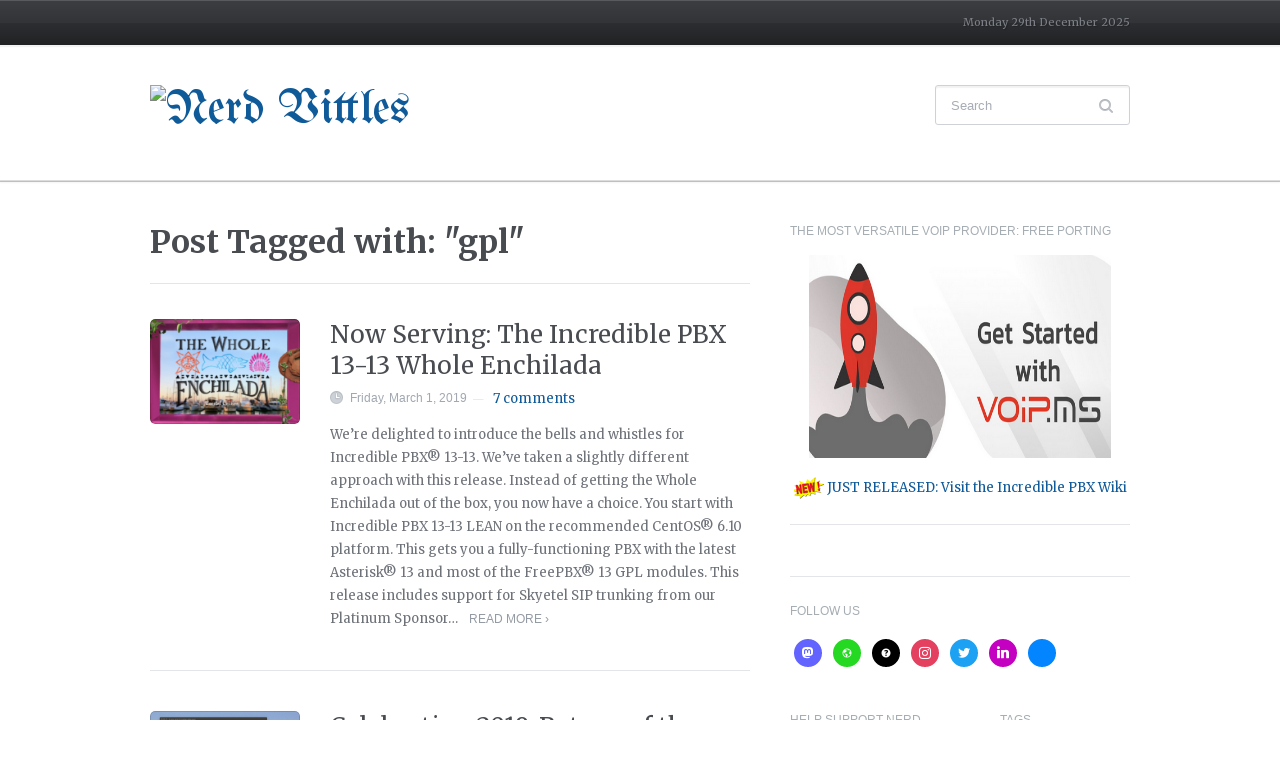

--- FILE ---
content_type: text/html; charset=UTF-8
request_url: https://nerdvittles.com/tag/gpl/page/3/
body_size: 19623
content:
<!DOCTYPE html>
<html xmlns="http://www.w3.org/1999/xhtml" lang="en-US">
<head>
<meta http-equiv="Content-Type" content="text/html; charset=UTF-8"/>
<meta http-equiv="X-UA-Compatible" content="IE=edge,chrome=1">
<meta name="viewport" content="width=device-width, initial-scale=1.0">
<link rel="pingback" href="https://nerdvittles.com/xmlrpc.php"/>
<title>gpl &#8211; Page 3 &#8211; Nerd Vittles</title>
<meta name='robots' content='max-image-preview:large'/>
<link rel="alternate" type="application/rss+xml" title="Nerd Vittles &raquo; Feed" href="https://nerdvittles.com/feed/"/>
<link rel="alternate" type="application/rss+xml" title="Nerd Vittles &raquo; Comments Feed" href="https://nerdvittles.com/comments/feed/"/>
<link rel="alternate" type="application/rss+xml" title="Nerd Vittles &raquo; gpl Tag Feed" href="https://nerdvittles.com/tag/gpl/feed/"/>
<script data-wpfc-render="false">(function(){let events=["mousemove", "wheel", "scroll", "touchstart", "touchmove"];let fired=false;events.forEach(function(event){window.addEventListener(event, function(){if(fired===false){fired=true;setTimeout(function(){ (function(d,s){var f=d.getElementsByTagName(s)[0];j=d.createElement(s);j.setAttribute('src', '//www.googletagmanager.com/gtag/js?id=G-509G2RJ0DR');j.setAttribute('data-cfasync', 'false');j.setAttribute('data-wpfc-render', 'false');j.setAttribute('type', 'text/javascript');f.parentNode.insertBefore(j,f);})(document,'script'); }, 100);}},{once: true});});})();</script>
<script data-cfasync="false" data-wpfc-render="false">var mi_version='9.11.0';
var mi_track_user=true;
var mi_no_track_reason='';
var MonsterInsightsDefaultLocations={"page_location":"https:\/\/nerdvittles.com\/tag\/gpl\/page\/3\/"};
if(typeof MonsterInsightsPrivacyGuardFilter==='function'){
var MonsterInsightsLocations=(typeof MonsterInsightsExcludeQuery==='object') ? MonsterInsightsPrivacyGuardFilter(MonsterInsightsExcludeQuery):MonsterInsightsPrivacyGuardFilter(MonsterInsightsDefaultLocations);
}else{
var MonsterInsightsLocations=(typeof MonsterInsightsExcludeQuery==='object') ? MonsterInsightsExcludeQuery:MonsterInsightsDefaultLocations;
}
var disableStrs=[
'ga-disable-G-509G2RJ0DR',
];
function __gtagTrackerIsOptedOut(){
for (var index=0; index < disableStrs.length; index++){
if(document.cookie.indexOf(disableStrs[index] + '=true') > -1){
return true;
}}
return false;
}
if(__gtagTrackerIsOptedOut()){
for (var index=0; index < disableStrs.length; index++){
window[disableStrs[index]]=true;
}}
function __gtagTrackerOptout(){
for (var index=0; index < disableStrs.length; index++){
document.cookie=disableStrs[index] + '=true; expires=Thu, 31 Dec 2099 23:59:59 UTC; path=/';
window[disableStrs[index]]=true;
}}
if('undefined'===typeof gaOptout){
function gaOptout(){
__gtagTrackerOptout();
}}
window.dataLayer=window.dataLayer||[];
window.MonsterInsightsDualTracker={
helpers: {},
trackers: {},
};
if(mi_track_user){
function __gtagDataLayer(){
dataLayer.push(arguments);
}
function __gtagTracker(type, name, parameters){
if(!parameters){
parameters={};}
if(parameters.send_to){
__gtagDataLayer.apply(null, arguments);
return;
}
if(type==='event'){
parameters.send_to=monsterinsights_frontend.v4_id;
var hookName=name;
if(typeof parameters['event_category']!=='undefined'){
hookName=parameters['event_category'] + ':' + name;
}
if(typeof MonsterInsightsDualTracker.trackers[hookName]!=='undefined'){
MonsterInsightsDualTracker.trackers[hookName](parameters);
}else{
__gtagDataLayer('event', name, parameters);
}}else{
__gtagDataLayer.apply(null, arguments);
}}
__gtagTracker('js', new Date());
__gtagTracker('set', {
'developer_id.dZGIzZG': true,
});
if(MonsterInsightsLocations.page_location){
__gtagTracker('set', MonsterInsightsLocations);
}
__gtagTracker('config', 'G-509G2RJ0DR', {"forceSSL":"true"});
window.gtag=__gtagTracker;										(function (){
var noopfn=function (){
return null;
};
var newtracker=function (){
return new Tracker();
};
var Tracker=function (){
return null;
};
var p=Tracker.prototype;
p.get=noopfn;
p.set=noopfn;
p.send=function (){
var args=Array.prototype.slice.call(arguments);
args.unshift('send');
__gaTracker.apply(null, args);
};
var __gaTracker=function (){
var len=arguments.length;
if(len===0){
return;
}
var f=arguments[len - 1];
if(typeof f!=='object'||f===null||typeof f.hitCallback!=='function'){
if('send'===arguments[0]){
var hitConverted, hitObject=false, action;
if('event'===arguments[1]){
if('undefined'!==typeof arguments[3]){
hitObject={
'eventAction': arguments[3],
'eventCategory': arguments[2],
'eventLabel': arguments[4],
'value': arguments[5] ? arguments[5]:1,
}}
}
if('pageview'===arguments[1]){
if('undefined'!==typeof arguments[2]){
hitObject={
'eventAction': 'page_view',
'page_path': arguments[2],
}}
}
if(typeof arguments[2]==='object'){
hitObject=arguments[2];
}
if(typeof arguments[5]==='object'){
Object.assign(hitObject, arguments[5]);
}
if('undefined'!==typeof arguments[1].hitType){
hitObject=arguments[1];
if('pageview'===hitObject.hitType){
hitObject.eventAction='page_view';
}}
if(hitObject){
action='timing'===arguments[1].hitType ? 'timing_complete':hitObject.eventAction;
hitConverted=mapArgs(hitObject);
__gtagTracker('event', action, hitConverted);
}}
return;
}
function mapArgs(args){
var arg, hit={};
var gaMap={
'eventCategory': 'event_category',
'eventAction': 'event_action',
'eventLabel': 'event_label',
'eventValue': 'event_value',
'nonInteraction': 'non_interaction',
'timingCategory': 'event_category',
'timingVar': 'name',
'timingValue': 'value',
'timingLabel': 'event_label',
'page': 'page_path',
'location': 'page_location',
'title': 'page_title',
'referrer':'page_referrer',
};
for (arg in args){
if(!(!args.hasOwnProperty(arg)||!gaMap.hasOwnProperty(arg))){
hit[gaMap[arg]]=args[arg];
}else{
hit[arg]=args[arg];
}}
return hit;
}
try {
f.hitCallback();
} catch (ex){
}};
__gaTracker.create=newtracker;
__gaTracker.getByName=newtracker;
__gaTracker.getAll=function (){
return [];
};
__gaTracker.remove=noopfn;
__gaTracker.loaded=true;
window['__gaTracker']=__gaTracker;
})();
}else{
console.log("");
(function (){
function __gtagTracker(){
return null;
}
window['__gtagTracker']=__gtagTracker;
window['gtag']=__gtagTracker;
})();
}</script>
<style id='wp-img-auto-sizes-contain-inline-css'>img:is([sizes=auto i],[sizes^="auto," i]){contain-intrinsic-size:3000px 1500px}</style>
<style id='wp-block-library-inline-css'>:root{--wp-block-synced-color:#7a00df;--wp-block-synced-color--rgb:122,0,223;--wp-bound-block-color:var(--wp-block-synced-color);--wp-editor-canvas-background:#ddd;--wp-admin-theme-color:#007cba;--wp-admin-theme-color--rgb:0,124,186;--wp-admin-theme-color-darker-10:#006ba1;--wp-admin-theme-color-darker-10--rgb:0,107,160.5;--wp-admin-theme-color-darker-20:#005a87;--wp-admin-theme-color-darker-20--rgb:0,90,135;--wp-admin-border-width-focus:2px}@media (min-resolution:192dpi){:root{--wp-admin-border-width-focus:1.5px}}.wp-element-button{cursor:pointer}:root .has-very-light-gray-background-color{background-color:#eee}:root .has-very-dark-gray-background-color{background-color:#313131}:root .has-very-light-gray-color{color:#eee}:root .has-very-dark-gray-color{color:#313131}:root .has-vivid-green-cyan-to-vivid-cyan-blue-gradient-background{background:linear-gradient(135deg,#00d084,#0693e3)}:root .has-purple-crush-gradient-background{background:linear-gradient(135deg,#34e2e4,#4721fb 50%,#ab1dfe)}:root .has-hazy-dawn-gradient-background{background:linear-gradient(135deg,#faaca8,#dad0ec)}:root .has-subdued-olive-gradient-background{background:linear-gradient(135deg,#fafae1,#67a671)}:root .has-atomic-cream-gradient-background{background:linear-gradient(135deg,#fdd79a,#004a59)}:root .has-nightshade-gradient-background{background:linear-gradient(135deg,#330968,#31cdcf)}:root .has-midnight-gradient-background{background:linear-gradient(135deg,#020381,#2874fc)}:root{--wp--preset--font-size--normal:16px;--wp--preset--font-size--huge:42px}.has-regular-font-size{font-size:1em}.has-larger-font-size{font-size:2.625em}.has-normal-font-size{font-size:var(--wp--preset--font-size--normal)}.has-huge-font-size{font-size:var(--wp--preset--font-size--huge)}.has-text-align-center{text-align:center}.has-text-align-left{text-align:left}.has-text-align-right{text-align:right}.has-fit-text{white-space:nowrap!important}#end-resizable-editor-section{display:none}.aligncenter{clear:both}.items-justified-left{justify-content:flex-start}.items-justified-center{justify-content:center}.items-justified-right{justify-content:flex-end}.items-justified-space-between{justify-content:space-between}.screen-reader-text{border:0;clip-path:inset(50%);height:1px;margin:-1px;overflow:hidden;padding:0;position:absolute;width:1px;word-wrap:normal!important}.screen-reader-text:focus{background-color:#ddd;clip-path:none;color:#444;display:block;font-size:1em;height:auto;left:5px;line-height:normal;padding:15px 23px 14px;text-decoration:none;top:5px;width:auto;z-index:100000}html :where(.has-border-color){border-style:solid}html :where([style*=border-top-color]){border-top-style:solid}html :where([style*=border-right-color]){border-right-style:solid}html :where([style*=border-bottom-color]){border-bottom-style:solid}html :where([style*=border-left-color]){border-left-style:solid}html :where([style*=border-width]){border-style:solid}html :where([style*=border-top-width]){border-top-style:solid}html :where([style*=border-right-width]){border-right-style:solid}html :where([style*=border-bottom-width]){border-bottom-style:solid}html :where([style*=border-left-width]){border-left-style:solid}html :where(img[class*=wp-image-]){height:auto;max-width:100%}:where(figure){margin:0 0 1em}html :where(.is-position-sticky){--wp-admin--admin-bar--position-offset:var(--wp-admin--admin-bar--height,0px)}@media screen and (max-width:600px){html :where(.is-position-sticky){--wp-admin--admin-bar--position-offset:0px}}</style><style id='global-styles-inline-css'>:root{--wp--preset--aspect-ratio--square:1;--wp--preset--aspect-ratio--4-3:4/3;--wp--preset--aspect-ratio--3-4:3/4;--wp--preset--aspect-ratio--3-2:3/2;--wp--preset--aspect-ratio--2-3:2/3;--wp--preset--aspect-ratio--16-9:16/9;--wp--preset--aspect-ratio--9-16:9/16;--wp--preset--color--black:#000000;--wp--preset--color--cyan-bluish-gray:#abb8c3;--wp--preset--color--white:#ffffff;--wp--preset--color--pale-pink:#f78da7;--wp--preset--color--vivid-red:#cf2e2e;--wp--preset--color--luminous-vivid-orange:#ff6900;--wp--preset--color--luminous-vivid-amber:#fcb900;--wp--preset--color--light-green-cyan:#7bdcb5;--wp--preset--color--vivid-green-cyan:#00d084;--wp--preset--color--pale-cyan-blue:#8ed1fc;--wp--preset--color--vivid-cyan-blue:#0693e3;--wp--preset--color--vivid-purple:#9b51e0;--wp--preset--gradient--vivid-cyan-blue-to-vivid-purple:linear-gradient(135deg,rgb(6,147,227) 0%,rgb(155,81,224) 100%);--wp--preset--gradient--light-green-cyan-to-vivid-green-cyan:linear-gradient(135deg,rgb(122,220,180) 0%,rgb(0,208,130) 100%);--wp--preset--gradient--luminous-vivid-amber-to-luminous-vivid-orange:linear-gradient(135deg,rgb(252,185,0) 0%,rgb(255,105,0) 100%);--wp--preset--gradient--luminous-vivid-orange-to-vivid-red:linear-gradient(135deg,rgb(255,105,0) 0%,rgb(207,46,46) 100%);--wp--preset--gradient--very-light-gray-to-cyan-bluish-gray:linear-gradient(135deg,rgb(238,238,238) 0%,rgb(169,184,195) 100%);--wp--preset--gradient--cool-to-warm-spectrum:linear-gradient(135deg,rgb(74,234,220) 0%,rgb(151,120,209) 20%,rgb(207,42,186) 40%,rgb(238,44,130) 60%,rgb(251,105,98) 80%,rgb(254,248,76) 100%);--wp--preset--gradient--blush-light-purple:linear-gradient(135deg,rgb(255,206,236) 0%,rgb(152,150,240) 100%);--wp--preset--gradient--blush-bordeaux:linear-gradient(135deg,rgb(254,205,165) 0%,rgb(254,45,45) 50%,rgb(107,0,62) 100%);--wp--preset--gradient--luminous-dusk:linear-gradient(135deg,rgb(255,203,112) 0%,rgb(199,81,192) 50%,rgb(65,88,208) 100%);--wp--preset--gradient--pale-ocean:linear-gradient(135deg,rgb(255,245,203) 0%,rgb(182,227,212) 50%,rgb(51,167,181) 100%);--wp--preset--gradient--electric-grass:linear-gradient(135deg,rgb(202,248,128) 0%,rgb(113,206,126) 100%);--wp--preset--gradient--midnight:linear-gradient(135deg,rgb(2,3,129) 0%,rgb(40,116,252) 100%);--wp--preset--font-size--small:13px;--wp--preset--font-size--medium:20px;--wp--preset--font-size--large:36px;--wp--preset--font-size--x-large:42px;--wp--preset--spacing--20:0.44rem;--wp--preset--spacing--30:0.67rem;--wp--preset--spacing--40:1rem;--wp--preset--spacing--50:1.5rem;--wp--preset--spacing--60:2.25rem;--wp--preset--spacing--70:3.38rem;--wp--preset--spacing--80:5.06rem;--wp--preset--shadow--natural:6px 6px 9px rgba(0, 0, 0, 0.2);--wp--preset--shadow--deep:12px 12px 50px rgba(0, 0, 0, 0.4);--wp--preset--shadow--sharp:6px 6px 0px rgba(0, 0, 0, 0.2);--wp--preset--shadow--outlined:6px 6px 0px -3px rgb(255, 255, 255), 6px 6px rgb(0, 0, 0);--wp--preset--shadow--crisp:6px 6px 0px rgb(0, 0, 0);}:where(.is-layout-flex){gap:0.5em;}:where(.is-layout-grid){gap:0.5em;}body .is-layout-flex{display:flex;}.is-layout-flex{flex-wrap:wrap;align-items:center;}.is-layout-flex > :is(*, div){margin:0;}body .is-layout-grid{display:grid;}.is-layout-grid > :is(*, div){margin:0;}:where(.wp-block-columns.is-layout-flex){gap:2em;}:where(.wp-block-columns.is-layout-grid){gap:2em;}:where(.wp-block-post-template.is-layout-flex){gap:1.25em;}:where(.wp-block-post-template.is-layout-grid){gap:1.25em;}.has-black-color{color:var(--wp--preset--color--black) !important;}.has-cyan-bluish-gray-color{color:var(--wp--preset--color--cyan-bluish-gray) !important;}.has-white-color{color:var(--wp--preset--color--white) !important;}.has-pale-pink-color{color:var(--wp--preset--color--pale-pink) !important;}.has-vivid-red-color{color:var(--wp--preset--color--vivid-red) !important;}.has-luminous-vivid-orange-color{color:var(--wp--preset--color--luminous-vivid-orange) !important;}.has-luminous-vivid-amber-color{color:var(--wp--preset--color--luminous-vivid-amber) !important;}.has-light-green-cyan-color{color:var(--wp--preset--color--light-green-cyan) !important;}.has-vivid-green-cyan-color{color:var(--wp--preset--color--vivid-green-cyan) !important;}.has-pale-cyan-blue-color{color:var(--wp--preset--color--pale-cyan-blue) !important;}.has-vivid-cyan-blue-color{color:var(--wp--preset--color--vivid-cyan-blue) !important;}.has-vivid-purple-color{color:var(--wp--preset--color--vivid-purple) !important;}.has-black-background-color{background-color:var(--wp--preset--color--black) !important;}.has-cyan-bluish-gray-background-color{background-color:var(--wp--preset--color--cyan-bluish-gray) !important;}.has-white-background-color{background-color:var(--wp--preset--color--white) !important;}.has-pale-pink-background-color{background-color:var(--wp--preset--color--pale-pink) !important;}.has-vivid-red-background-color{background-color:var(--wp--preset--color--vivid-red) !important;}.has-luminous-vivid-orange-background-color{background-color:var(--wp--preset--color--luminous-vivid-orange) !important;}.has-luminous-vivid-amber-background-color{background-color:var(--wp--preset--color--luminous-vivid-amber) !important;}.has-light-green-cyan-background-color{background-color:var(--wp--preset--color--light-green-cyan) !important;}.has-vivid-green-cyan-background-color{background-color:var(--wp--preset--color--vivid-green-cyan) !important;}.has-pale-cyan-blue-background-color{background-color:var(--wp--preset--color--pale-cyan-blue) !important;}.has-vivid-cyan-blue-background-color{background-color:var(--wp--preset--color--vivid-cyan-blue) !important;}.has-vivid-purple-background-color{background-color:var(--wp--preset--color--vivid-purple) !important;}.has-black-border-color{border-color:var(--wp--preset--color--black) !important;}.has-cyan-bluish-gray-border-color{border-color:var(--wp--preset--color--cyan-bluish-gray) !important;}.has-white-border-color{border-color:var(--wp--preset--color--white) !important;}.has-pale-pink-border-color{border-color:var(--wp--preset--color--pale-pink) !important;}.has-vivid-red-border-color{border-color:var(--wp--preset--color--vivid-red) !important;}.has-luminous-vivid-orange-border-color{border-color:var(--wp--preset--color--luminous-vivid-orange) !important;}.has-luminous-vivid-amber-border-color{border-color:var(--wp--preset--color--luminous-vivid-amber) !important;}.has-light-green-cyan-border-color{border-color:var(--wp--preset--color--light-green-cyan) !important;}.has-vivid-green-cyan-border-color{border-color:var(--wp--preset--color--vivid-green-cyan) !important;}.has-pale-cyan-blue-border-color{border-color:var(--wp--preset--color--pale-cyan-blue) !important;}.has-vivid-cyan-blue-border-color{border-color:var(--wp--preset--color--vivid-cyan-blue) !important;}.has-vivid-purple-border-color{border-color:var(--wp--preset--color--vivid-purple) !important;}.has-vivid-cyan-blue-to-vivid-purple-gradient-background{background:var(--wp--preset--gradient--vivid-cyan-blue-to-vivid-purple) !important;}.has-light-green-cyan-to-vivid-green-cyan-gradient-background{background:var(--wp--preset--gradient--light-green-cyan-to-vivid-green-cyan) !important;}.has-luminous-vivid-amber-to-luminous-vivid-orange-gradient-background{background:var(--wp--preset--gradient--luminous-vivid-amber-to-luminous-vivid-orange) !important;}.has-luminous-vivid-orange-to-vivid-red-gradient-background{background:var(--wp--preset--gradient--luminous-vivid-orange-to-vivid-red) !important;}.has-very-light-gray-to-cyan-bluish-gray-gradient-background{background:var(--wp--preset--gradient--very-light-gray-to-cyan-bluish-gray) !important;}.has-cool-to-warm-spectrum-gradient-background{background:var(--wp--preset--gradient--cool-to-warm-spectrum) !important;}.has-blush-light-purple-gradient-background{background:var(--wp--preset--gradient--blush-light-purple) !important;}.has-blush-bordeaux-gradient-background{background:var(--wp--preset--gradient--blush-bordeaux) !important;}.has-luminous-dusk-gradient-background{background:var(--wp--preset--gradient--luminous-dusk) !important;}.has-pale-ocean-gradient-background{background:var(--wp--preset--gradient--pale-ocean) !important;}.has-electric-grass-gradient-background{background:var(--wp--preset--gradient--electric-grass) !important;}.has-midnight-gradient-background{background:var(--wp--preset--gradient--midnight) !important;}.has-small-font-size{font-size:var(--wp--preset--font-size--small) !important;}.has-medium-font-size{font-size:var(--wp--preset--font-size--medium) !important;}.has-large-font-size{font-size:var(--wp--preset--font-size--large) !important;}.has-x-large-font-size{font-size:var(--wp--preset--font-size--x-large) !important;}</style>
<style id='classic-theme-styles-inline-css'>.wp-block-button__link{color:#fff;background-color:#32373c;border-radius:9999px;box-shadow:none;text-decoration:none;padding:calc(.667em + 2px) calc(1.333em + 2px);font-size:1.125em}.wp-block-file__button{background:#32373c;color:#fff;text-decoration:none}</style>
<link rel="stylesheet" type="text/css" href="//nerdvittles.com/wp-content/cache/wpfc-minified/8vxct1pm/du472.css" media="all"/>
<link rel='preload' as='font' id='wpzoom-social-icons-font-academicons-woff2-css' href='https://nerdvittles.com/wp-content/plugins/social-icons-widget-by-wpzoom/assets/font/academicons.woff2?v=1.9.2' type='font/woff2' crossorigin />
<link rel='preload' as='font' id='wpzoom-social-icons-font-fontawesome-3-woff2-css' href='https://nerdvittles.com/wp-content/plugins/social-icons-widget-by-wpzoom/assets/font/fontawesome-webfont.woff2?v=4.7.0' type='font/woff2' crossorigin />
<link rel='preload' as='font' id='wpzoom-social-icons-font-genericons-woff-css' href='https://nerdvittles.com/wp-content/plugins/social-icons-widget-by-wpzoom/assets/font/Genericons.woff' type='font/woff' crossorigin />
<link rel='preload' as='font' id='wpzoom-social-icons-font-socicon-woff2-css' href='https://nerdvittles.com/wp-content/plugins/social-icons-widget-by-wpzoom/assets/font/socicon.woff2?v=4.5.3' type='font/woff2' crossorigin />
<script data-cfasync="false" data-wpfc-render="false" id='monsterinsights-frontend-script-js-extra'>var monsterinsights_frontend={"js_events_tracking":"true","download_extensions":"doc,pdf,ppt,zip,xls,docx,pptx,xlsx","inbound_paths":"[]","home_url":"https:\/\/nerdvittles.com","hash_tracking":"false","v4_id":"G-509G2RJ0DR"};</script>
<script data-wpfc-render="false">(function(){let events=["mousemove", "wheel", "scroll", "touchstart", "touchmove"];let fired=false;events.forEach(function(event){window.addEventListener(event, function(){if(fired===false){fired=true;setTimeout(function(){ (function(d,s){var f=d.getElementsByTagName(s)[0];j=d.createElement(s);j.setAttribute('type', 'text/javascript');j.setAttribute('src', 'https://nerdvittles.com/wp-content/plugins/cookie-law-info/legacy/public/js/cookie-law-info-public.js?ver=3.3.9');j.setAttribute('id', 'cookie-law-info-js');f.parentNode.insertBefore(j,f);})(document,'script'); }, 200);}},{once: true});});})();</script>
<link rel="https://api.w.org/" href="https://nerdvittles.com/wp-json/"/><link rel="alternate" title="JSON" type="application/json" href="https://nerdvittles.com/wp-json/wp/v2/tags/162"/><link rel="EditURI" type="application/rsd+xml" title="RSD" href="https://nerdvittles.com/xmlrpc.php?rsd"/>
<style>q:before{content:"\"";}
q:after{content:"\"";}</style>
<style>ol.footnotes li{list-style-type:decimal;}
ol.footnotes{font-size:0.8em;color:#666666;}</style>
<meta name="generator" content="Chronicle 1.1.8"/>
<meta name="generator" content="WPZOOM Framework 2.0.8"/>
<style></style>
<link rel="alternate" title="ActivityPub (JSON)" type="application/activity+json" href="https://nerdvittles.com/?term_id=162"/>
<link rel="icon" href="https://nerdvittles.com/wp-content/uploads/nerdvittles.png" sizes="32x32"/>
<link rel="icon" href="https://nerdvittles.com/wp-content/uploads/nerdvittles.png" sizes="192x192"/>
<link rel="apple-touch-icon" href="https://nerdvittles.com/wp-content/uploads/nerdvittles.png"/>
<meta name="msapplication-TileImage" content="https://nerdvittles.com/wp-content/uploads/nerdvittles.png"/>
<style id="wp-custom-css">iframe{float:left;box-sizing:border-box;}</style>
<script data-wpfc-render="false">var Wpfcll={s:[],osl:0,scroll:false,i:function(){Wpfcll.ss();window.addEventListener('load',function(){let observer=new MutationObserver(mutationRecords=>{Wpfcll.osl=Wpfcll.s.length;Wpfcll.ss();if(Wpfcll.s.length > Wpfcll.osl){Wpfcll.ls(false);}});observer.observe(document.getElementsByTagName("html")[0],{childList:true,attributes:true,subtree:true,attributeFilter:["src"],attributeOldValue:false,characterDataOldValue:false});Wpfcll.ls(true);});window.addEventListener('scroll',function(){Wpfcll.scroll=true;Wpfcll.ls(false);});window.addEventListener('resize',function(){Wpfcll.scroll=true;Wpfcll.ls(false);});window.addEventListener('click',function(){Wpfcll.scroll=true;Wpfcll.ls(false);});},c:function(e,pageload){var w=document.documentElement.clientHeight || body.clientHeight;var n=0;if(pageload){n=0;}else{n=(w > 800) ? 800:200;n=Wpfcll.scroll ? 800:n;}var er=e.getBoundingClientRect();var t=0;var p=e.parentNode ? e.parentNode:false;if(typeof p.getBoundingClientRect=="undefined"){var pr=false;}else{var pr=p.getBoundingClientRect();}if(er.x==0 && er.y==0){for(var i=0;i < 10;i++){if(p){if(pr.x==0 && pr.y==0){if(p.parentNode){p=p.parentNode;}if(typeof p.getBoundingClientRect=="undefined"){pr=false;}else{pr=p.getBoundingClientRect();}}else{t=pr.top;break;}}};}else{t=er.top;}if(w - t+n > 0){return true;}return false;},r:function(e,pageload){var s=this;var oc,ot;try{oc=e.getAttribute("data-wpfc-original-src");ot=e.getAttribute("data-wpfc-original-srcset");originalsizes=e.getAttribute("data-wpfc-original-sizes");if(s.c(e,pageload)){if(oc || ot){if(e.tagName=="DIV" || e.tagName=="A" || e.tagName=="SPAN"){e.style.backgroundImage="url("+oc+")";e.removeAttribute("data-wpfc-original-src");e.removeAttribute("data-wpfc-original-srcset");e.removeAttribute("onload");}else{if(oc){e.setAttribute('src',oc);}if(ot){e.setAttribute('srcset',ot);}if(originalsizes){e.setAttribute('sizes',originalsizes);}if(e.getAttribute("alt") && e.getAttribute("alt")=="blank"){e.removeAttribute("alt");}e.removeAttribute("data-wpfc-original-src");e.removeAttribute("data-wpfc-original-srcset");e.removeAttribute("data-wpfc-original-sizes");e.removeAttribute("onload");if(e.tagName=="IFRAME"){var y="https://www.youtube.com/embed/";if(navigator.userAgent.match(/\sEdge?\/\d/i)){e.setAttribute('src',e.getAttribute("src").replace(/.+\/templates\/youtube\.html\#/,y));}e.onload=function(){if(typeof window.jQuery !="undefined"){if(jQuery.fn.fitVids){jQuery(e).parent().fitVids({customSelector:"iframe[src]"});}}var s=e.getAttribute("src").match(/templates\/youtube\.html\#(.+)/);if(s){try{var i=e.contentDocument || e.contentWindow;if(i.location.href=="about:blank"){e.setAttribute('src',y+s[1]);}}catch(err){e.setAttribute('src',y+s[1]);}}}}}}else{if(e.tagName=="NOSCRIPT"){if(typeof window.jQuery !="undefined"){if(jQuery(e).attr("data-type")=="wpfc"){e.removeAttribute("data-type");jQuery(e).after(jQuery(e).text());}}}}}}catch(error){console.log(error);console.log("==>",e);}},ss:function(){var i=Array.prototype.slice.call(document.getElementsByTagName("img"));var f=Array.prototype.slice.call(document.getElementsByTagName("iframe"));var d=Array.prototype.slice.call(document.getElementsByTagName("div"));var a=Array.prototype.slice.call(document.getElementsByTagName("a"));var s=Array.prototype.slice.call(document.getElementsByTagName("span"));var n=Array.prototype.slice.call(document.getElementsByTagName("noscript"));this.s=i.concat(f).concat(d).concat(a).concat(s).concat(n);},ls:function(pageload){var s=this;[].forEach.call(s.s,function(e,index){s.r(e,pageload);});}};document.addEventListener('DOMContentLoaded',function(){wpfci();});function wpfci(){Wpfcll.i();}</script>
</head>
<body class="archive paged tag tag-gpl tag-162 paged-3 tag-paged-3 wp-theme-wpzoom-chronicle">
<header id="header">
<div id="menutop">
<div class="wrap">
<a class="btn_menu" id="toggle-top" href="#"></a>
<div id="topmenu-wrap"></div><div id="thedate">Monday 29th December 2025</div><div class="clear"></div></div></div><div class="head-wrap">
<div id="logo"> <a href="https://nerdvittles.com" title="Ward Mundy&#039;s Technobabblelog"> <img src="https://filedn.com/lBgbGypMOdDm8PWOoOiBR7j/images/NerdVittles-newlogo4-1.png" alt="Nerd Vittles"/> </a></div><form method="get" id="searchform" action="https://nerdvittles.com/">
<fieldset>
<input type="text" name="s" id="s" placeholder="Search" /><input type="submit" id="searchsubmit" value="Search" />
</fieldset>
</form>
<div class="clear"></div><div class="clear"></div></div><div id="menu">
<div class="wrap">
<a class="btn_menu" id="toggle-main" href="#"></a>
<div id="menu-wrap"></div><div class="clear"></div></div></div><div class="clear"></div></header>
<div id="content">
<section id="main" role="main">
<div class="archiveposts">
<h1 class="archive_title"> 
Post Tagged with: "gpl"
</h1>
<div class="loop">
<div class="post-23948 post type-post status-publish format-standard hentry category-centos-sl category-cloudcomputing category-googlevoice category-incrediblepbx category-technology category-telephony tag-asterisk tag-fax tag-freepbx tag-google-voice tag-gpl tag-gvoice tag-incrediblepbx tag-skyetel tag-sms tag-voip">
<div class="post-thumb"><a href="https://nerdvittles.com/now-serving-the-incredible-pbx-13-13-whole-enchilada/" title="Now Serving: The Incredible PBX 13-13 Whole Enchilada"><img src="https://pbs.twimg.com/media/DOg2jX0UQAAbPFM.jpg" alt="Now Serving: The Incredible PBX 13-13 Whole Enchilada" class="Thumbnail thumbnail loop" width="150" height="105"/></a></div><div class="post-content">
<h2>
<a href="https://nerdvittles.com/now-serving-the-incredible-pbx-13-13-whole-enchilada/" title="Permalink to Now Serving: The Incredible PBX 13-13 Whole Enchilada" rel="bookmark">Now Serving: The Incredible PBX 13-13 Whole Enchilada</a>
</h2>
<div class="recent-meta"> <p class="date">Friday, March 1, 2019</p> <span class="separator"> &mdash; </span> <span><a href="https://nerdvittles.com/now-serving-the-incredible-pbx-13-13-whole-enchilada/#comments">7 comments</a></span></div><div class="clear"></div><div class="entry"> <p>We&#8217;re delighted to introduce the bells and whistles for Incredible PBX&reg; 13-13. We&#8217;ve taken a slightly different approach with this release. Instead of getting the Whole Enchilada out of the box, you now have a choice. You start with Incredible PBX 13-13 LEAN on the recommended CentOS&reg; 6.10 platform. This gets you a fully-functioning PBX with the latest Asterisk&reg; 13 and most of the FreePBX&reg; 13 GPL modules. This release includes support for Skyetel SIP trunking from our Platinum Sponsor&hellip; <a class="read-more" href="https://nerdvittles.com/now-serving-the-incredible-pbx-13-13-whole-enchilada/">Read More &rsaquo;</a></p></div></div><div class="clear"></div></div><div class="post-27539 post type-post status-publish format-standard hentry category-centos-sl category-incrediblepbx category-technology category-telephony tag-asterisk tag-fax tag-freepbx tag-google-voice tag-gpl tag-gvoice tag-incrediblepbx tag-sms tag-voip">
<div class="post-thumb"><a href="https://nerdvittles.com/celebrating-2019-return-of-the-one-minute-desktop-pbx/" title="Celebrating 2019: Return of the One-Minute Desktop PBX"><img src="https://pbs.twimg.com/media/DaM6IMyU8AA9S_m.jpg" alt="Celebrating 2019: Return of the One-Minute Desktop PBX" class="Thumbnail thumbnail loop" width="150" height="105"/></a></div><div class="post-content">
<h2>
<a href="https://nerdvittles.com/celebrating-2019-return-of-the-one-minute-desktop-pbx/" title="Permalink to Celebrating 2019: Return of the One-Minute Desktop PBX" rel="bookmark">Celebrating 2019: Return of the One-Minute Desktop PBX</a>
</h2>
<div class="recent-meta"> <p class="date">Monday, January 7, 2019</p> <span class="separator"> &mdash; </span> <span><a href="https://nerdvittles.com/celebrating-2019-return-of-the-one-minute-desktop-pbx/#comments">2 comments</a></span></div><div class="clear"></div><div class="entry"> <p>If you&#8217;re new to the VoIP world and aren&#8217;t quite ready to dive into the Nerd Vittles cloud computing offerings, then we have a one minute setup solution today that doesn&#8217;t require you to buy anything ever. You can use almost any desktop computer you already own to bring up the VirtualBox&reg; edition of Incredible PBX&reg; in less than 60 seconds. If you&#8217;ve followed Nerd Vittles over the years, you already know that VirtualBox from Oracle&reg; is one of our&hellip; <a class="read-more" href="https://nerdvittles.com/celebrating-2019-return-of-the-one-minute-desktop-pbx/">Read More &rsaquo;</a></p></div></div><div class="clear"></div></div><div class="post-26069 post type-post status-publish format-standard hentry category-centos-sl category-googlevoice category-incrediblepbx category-raspberrypi category-technology category-telephony category-ubuntu-debian tag-asterisk tag-freepbx tag-gpl tag-incrediblepbx">
<div class="post-thumb"><a href="https://nerdvittles.com/introducing-the-gpl-toolkit-for-freepbx-and-incredible-pbx/" title="Introducing the GPL Toolkit for FreePBX and Incredible PBX"><img onload="Wpfcll.r(this,true);" src="https://nerdvittles.com/wp-content/plugins/wp-fastest-cache-premium/pro/images/blank.gif" data-wpfc-original-src="https://pbs.twimg.com/media/DfA37pIWAAAEPEp.jpg" alt="Introducing the GPL Toolkit for FreePBX and Incredible PBX" class="Thumbnail thumbnail loop" width="150" height="105"/></a></div><div class="post-content">
<h2>
<a href="https://nerdvittles.com/introducing-the-gpl-toolkit-for-freepbx-and-incredible-pbx/" title="Permalink to Introducing the GPL Toolkit for FreePBX and Incredible PBX" rel="bookmark">Introducing the GPL Toolkit for FreePBX and Incredible PBX</a>
</h2>
<div class="recent-meta"> <p class="date">Friday, August 17, 2018</p> <span class="separator"> &mdash; </span> <span><a href="https://nerdvittles.com/introducing-the-gpl-toolkit-for-freepbx-and-incredible-pbx/#comments">1 comment</a></span></div><div class="clear"></div><div class="entry"> <p>We&#8217;ve been scratching our head for a good way to commemorate Micro$oft&#8217;s $7.5 billion purchase of GitHub which has served as the linchpin of the open source development community for many years. We&#8217;ll leave it to others and history to judge whether this was a good idea or not. What we came up with was a GPL Toolkit for Incredible PBX 13-13 that makes it child&#8217;s play to upgrade FreePBX&reg; GPL modules in our Incredible PBX&reg; 13-13 offerings for CentOS/SL,&hellip; <a class="read-more" href="https://nerdvittles.com/introducing-the-gpl-toolkit-for-freepbx-and-incredible-pbx/">Read More &rsaquo;</a></p></div></div><div class="clear"></div></div><div class="post-25575 post type-post status-publish format-standard hentry category-apple-macs category-centos-sl category-googlevoice category-incrediblepbx category-microsoft-pcs category-security category-technology category-telephony tag-asterisk tag-fail2ban tag-firewall tag-google-voice tag-gpl tag-gvoice tag-incrediblepbx tag-iptables tag-stt tag-tts tag-vitalpbx tag-voip tag-vpn">
<div class="post-thumb"><a href="https://nerdvittles.com/vitalpbx-on-the-desktop-introducing-vitalpbx-for-virtualbox/" title="One Minute Wonder: Introducing VitalPBX for VirtualBox"><img onload="Wpfcll.r(this,true);" src="https://nerdvittles.com/wp-content/plugins/wp-fastest-cache-premium/pro/images/blank.gif" data-wpfc-original-src="https://pbs.twimg.com/media/DaM6IMyU8AA9S_m.jpg" alt="One Minute Wonder: Introducing VitalPBX for VirtualBox" class="Thumbnail thumbnail loop" width="150" height="105"/></a></div><div class="post-content">
<h2>
<a href="https://nerdvittles.com/vitalpbx-on-the-desktop-introducing-vitalpbx-for-virtualbox/" title="Permalink to One Minute Wonder: Introducing VitalPBX for VirtualBox" rel="bookmark">One Minute Wonder: Introducing VitalPBX for VirtualBox</a>
</h2>
<div class="recent-meta"> <p class="date">Monday, April 9, 2018</p> <span class="separator"> &mdash; </span> <span><a href="https://nerdvittles.com/vitalpbx-on-the-desktop-introducing-vitalpbx-for-virtualbox/#comments">3 comments</a></span></div><div class="clear"></div><div class="entry"> <p>Last week we took VitalPBX to the Cloud with our rock-solid firewall. And this week we&#8217;ll show you how to get VitalPBX up and running on any desktop computer in less than a minute using VirtualBox&reg;. If you&#8217;ve followed Nerd Vittles over the years, you already know that VirtualBox from Oracle&reg; is one of our favorite platforms. Almost any desktop computer can serve as a VirtualBox hosting platform. And once VirtualBox is installed, adding VitalPBX is a snap. Download the&hellip; <a class="read-more" href="https://nerdvittles.com/vitalpbx-on-the-desktop-introducing-vitalpbx-for-virtualbox/">Read More &rsaquo;</a></p></div></div><div class="clear"></div></div><div class="post-25402 post type-post status-publish format-standard hentry category-centos-sl category-cloudcomputing category-googlevoice category-incrediblepbx category-networking category-security category-technology category-telephony tag-asterisk tag-cloud-computing tag-fail2ban tag-firewall tag-google-voice tag-gpl tag-gvoice tag-incrediblepbx tag-iptables tag-stt tag-tts tag-vitalpbx tag-voip tag-vpn">
<div class="post-thumb"><a href="https://nerdvittles.com/vitalpbx-in-the-cloud-two-6-month-providers-with-backups/" title="VitalPBX in the Cloud: Providers, Backups, &amp; Airtight Security"><img onload="Wpfcll.r(this,true);" src="https://nerdvittles.com/wp-content/plugins/wp-fastest-cache-premium/pro/images/blank.gif" data-wpfc-original-src="./wp-images/CloudsInServerRoom-470621083.jpg" alt="VitalPBX in the Cloud: Providers, Backups, &amp; Airtight Security" class="Thumbnail thumbnail loop" width="150" height="105"/></a></div><div class="post-content">
<h2>
<a href="https://nerdvittles.com/vitalpbx-in-the-cloud-two-6-month-providers-with-backups/" title="Permalink to VitalPBX in the Cloud: Providers, Backups, &#038; Airtight Security" rel="bookmark">VitalPBX in the Cloud: Providers, Backups, &#038; Airtight Security</a>
</h2>
<div class="recent-meta"> <p class="date">Monday, April 2, 2018</p> <span class="separator"> &mdash; </span> <span><a href="https://nerdvittles.com/vitalpbx-in-the-cloud-two-6-month-providers-with-backups/#comments">6 comments</a></span></div><div class="clear"></div><div class="entry"> <p>Last month we introduced VitalPBX, a terrific new (free) VoIP platform that&#8217;s about as intuitive as software can get. We followed up with a dozen Incredible PBX applications that really showed off the flexibility of this new Asterisk&reg; platform. And today we&#8217;re pleased to introduce two new cloud solutions that offer our whitelist firewall design for security plus automatic backups. Both Digital Ocean and Vultr offer terrific performance coupled with a $5/month price point that is easy on your wallet.&hellip; <a class="read-more" href="https://nerdvittles.com/vitalpbx-in-the-cloud-two-6-month-providers-with-backups/">Read More &rsaquo;</a></p></div></div><div class="clear"></div></div><div class="post-24855 post type-post status-publish format-standard hentry category-cellular category-centos-sl category-googlevoice category-incrediblepbx category-internetweb category-smartphones category-technology category-telephony tag-asterisk tag-freepbx tag-gpl tag-incrediblepbx tag-sms tag-smtp">
<div class="post-thumb"><a href="https://nerdvittles.com/the-sms-toolkit-integrating-text-messaging-into-asterisk/" title="The SMS Toolkit: Integrating Text Messaging into Asterisk"><img onload="Wpfcll.r(this,true);" src="https://nerdvittles.com/wp-content/plugins/wp-fastest-cache-premium/pro/images/blank.gif" data-wpfc-original-src="https://pbs.twimg.com/media/DWpJKtdXcAE8cS_.jpg" alt="The SMS Toolkit: Integrating Text Messaging into Asterisk" class="Thumbnail thumbnail loop" width="150" height="105"/></a></div><div class="post-content">
<h2>
<a href="https://nerdvittles.com/the-sms-toolkit-integrating-text-messaging-into-asterisk/" title="Permalink to The SMS Toolkit: Integrating Text Messaging into Asterisk" rel="bookmark">The SMS Toolkit: Integrating Text Messaging into Asterisk</a>
</h2>
<div class="recent-meta"> <p class="date">Monday, February 26, 2018</p> <span class="separator"> &mdash; </span> <span><span>Comments are Disabled</span></span></div><div class="clear"></div><div class="entry"> <p>Unless you&#8217;ve been living under a rock, you probably already know that most folks spend a lot more time texting on their smartphones rather than talking. So it only made sense to develop some useful SMS tools to get the most out of your Asterisk&reg; PBX. Today we&#8217;re pleased to introduce version 1 of an SMS Toolkit for Incredible PBX&reg; using any SMS-enabled DID from either Vitelity or VoIP.ms. Just text a simple message to your PBX, and Incredible PBX&hellip; <a class="read-more" href="https://nerdvittles.com/the-sms-toolkit-integrating-text-messaging-into-asterisk/">Read More &rsaquo;</a></p></div></div><div class="clear"></div></div><div class="post-24058 post type-post status-publish format-standard hentry category-centos-sl category-cloudcomputing category-googlevoice category-incrediblepbx category-technology category-telephony tag-asterisk tag-fax tag-freepbx tag-google-voice tag-gpl tag-gvoice tag-incrediblepbx tag-stt tag-tts tag-voip">
<div class="post-thumb"><a href="https://nerdvittles.com/incredible-pbx-13-13-application-users-guide/" title="Incredible PBX 13-13 Application User&#039;s Guide"><img onload="Wpfcll.r(this,true);" src="https://nerdvittles.com/wp-content/plugins/wp-fastest-cache-premium/pro/images/blank.gif" data-wpfc-original-src="https://pbs.twimg.com/media/DO2tBPpW4AE_IAi.jpg" alt="Incredible PBX 13-13 Application User&#039;s Guide" class="Thumbnail thumbnail loop" width="150" height="105"/></a></div><div class="post-content">
<h2>
<a href="https://nerdvittles.com/incredible-pbx-13-13-application-users-guide/" title="Permalink to Incredible PBX 13-13 Application User&#8217;s Guide" rel="bookmark">Incredible PBX 13-13 Application User&#8217;s Guide</a>
</h2>
<div class="recent-meta"> <p class="date">Monday, November 27, 2017</p> <span class="separator"> &mdash; </span> <span><span>Comments are Disabled</span></span></div><div class="clear"></div><div class="entry"> <p>For those just beginning the Incredible PBX® 13-13 adventure, start here. Once your system is up and running, you&#8217;ll be ready to kick the tires. And today we&#8217;ll cover the applications for Asterisk® that are included in the latest and greatest Incredible PBX Whole Enchilada. If you have questions, post them on the PIAF Forum for some quick and friendly assistance. Here&#8217;s a Table of Contents to the Incredible PBX 13-13 Applications with hotlinks. Enjoy! Checking System Status Enabling Speech&hellip; <a class="read-more" href="https://nerdvittles.com/incredible-pbx-13-13-application-users-guide/">Read More &rsaquo;</a></p></div></div><div class="clear"></div></div><div class="post-23841 post type-post status-publish format-standard hentry category-centos-sl category-googlevoice category-incrediblepbx category-smartphones category-technology category-telephony tag-asterisk tag-fax tag-freepbx tag-google-voice tag-gpl tag-gvoice tag-incrediblepbx tag-softphone tag-voip">
<div class="post-thumb"><a href="https://nerdvittles.com/back-to-basics-configuring-extensions-trunks-routes/" title="Back to Basics: Configuring Extensions, Trunks &amp; Routes"><img onload="Wpfcll.r(this,true);" src="https://nerdvittles.com/wp-content/plugins/wp-fastest-cache-premium/pro/images/blank.gif" data-wpfc-original-src="https://pbs.twimg.com/media/DNOmFdMVoAM5xjj.jpg" alt="Back to Basics: Configuring Extensions, Trunks &amp; Routes" class="Thumbnail thumbnail loop" width="150" height="105"/></a></div><div class="post-content">
<h2>
<a href="https://nerdvittles.com/back-to-basics-configuring-extensions-trunks-routes/" title="Permalink to Back to Basics: Configuring Extensions, Trunks &#038; Routes" rel="bookmark">Back to Basics: Configuring Extensions, Trunks &#038; Routes</a>
</h2>
<div class="recent-meta"> <p class="date">Monday, October 30, 2017</p> <span class="separator"> &mdash; </span> <span><span>Comments are Disabled</span></span></div><div class="clear"></div><div class="entry"> <p>With last week&#8217;s release of Incredible PBX 13-13 Lean with Asterisk&reg; 13 and FreePBX&reg; 13 GPL modules, it seemed like an opportune time to revisit the initial setup process of an Asterisk-based PBX. Configuring extensions, trunks, and routes are the fundamental steps in successfully interconnecting your PBX to the telecommunications network. So today we&#8217;ll walk through the initial setup process in some detail for those that are just getting started. And we think old-timers may find some hidden nuggets in&hellip; <a class="read-more" href="https://nerdvittles.com/back-to-basics-configuring-extensions-trunks-routes/">Read More &rsaquo;</a></p></div></div><div class="clear"></div></div></div><div class="navigation"><a class="prev page-numbers" href="https://nerdvittles.com/tag/gpl/page/2/">&lsaquo; Previous</a> <a class="page-numbers" href="https://nerdvittles.com/tag/gpl/page/1/">1</a> <a class="page-numbers" href="https://nerdvittles.com/tag/gpl/page/2/">2</a> <span aria-current="page" class="page-numbers current">3</span> <a class="page-numbers" href="https://nerdvittles.com/tag/gpl/page/4/">4</a> <a class="page-numbers" href="https://nerdvittles.com/tag/gpl/page/5/">5</a> <a class="next page-numbers" href="https://nerdvittles.com/tag/gpl/page/4/">Next &rsaquo;</a></div></div></section>
<section id="sidebar">
<div class="nocol">
<div id="text-22" class="widget widget_text"><h3 class="title">The Most Versatile VoIP Provider: FREE PORTING</h3>			<div class="textwidget"><center><a href="./?page_id=33395" target="_new"><img alt="blank" onload="Wpfcll.r(this,true);" src="https://nerdvittles.com/wp-content/plugins/wp-fastest-cache-premium/pro/images/blank.gif" data-wpfc-original-src="https://filedn.com/lBgbGypMOdDm8PWOoOiBR7j/images/voipms.png" width="302" height="203"/></a><br /><br /> <a href="https://wiki.incrediblepbx.com/Latest-Issues-of-Interest" target="_new"><img alt="blank" onload="Wpfcll.r(this,true);" src="https://nerdvittles.com/wp-content/plugins/wp-fastest-cache-premium/pro/images/blank.gif" data-wpfc-original-src="https://nerdvittles.com/wp-images/new4.gif"/> JUST RELEASED: Visit the Incredible PBX Wiki</a> </center></div><div class="clear"></div></div><div id="custom_html-12" class="widget_text widget widget_custom_html"><div class="textwidget custom-html-widget"><div><iframe onload="Wpfcll.r(this,true);" data-wpfc-original-src="http://mundy.org/vlog.php" marginwidth="0" style="border:none; margin-left:0%; height: 1px;"></iframe></div></div><div class="clear"></div></div><div id="zoom-social-icons-widget-3" class="widget zoom-social-icons-widget"><h3 class="title">Follow us</h3>
<ul class="zoom-social-icons-list zoom-social-icons-list--with-canvas zoom-social-icons-list--round zoom-social-icons-list--no-labels">
<li class="zoom-social_icons-list__item"> <a class="zoom-social_icons-list__link" href="https://mastodon.incrediblepbx.net/@nerduno" target="_blank" title=""> <span class="screen-reader-text">mastodon</span> <span class="zoom-social_icons-list-span social-icon socicon socicon-mastodon" data-hover-rule="background-color" data-hover-color="#6364FF" style="background-color : #6364FF; font-size: 12px; padding:8px"></span> </a> </li>
<li class="zoom-social_icons-list__item"> <a class="zoom-social_icons-list__link" href="https://voip-info.org/forum" target="_blank" title=""> <span class="screen-reader-text">website</span> <span class="zoom-social_icons-list-span social-icon genericon genericon-website" data-hover-rule="background-color" data-hover-color="#1e73be" style="background-color : #25d822; font-size: 12px; padding:8px"></span> </a> </li>
<li class="zoom-social_icons-list__item"> <a class="zoom-social_icons-list__link" href="https://wiki.incrediblepbx.com/HomePage" target="_blank" title=""> <span class="screen-reader-text">help</span> <span class="zoom-social_icons-list-span social-icon genericon genericon-help" data-hover-rule="background-color" data-hover-color="#000000" style="background-color : #000000; font-size: 12px; padding:8px"></span> </a> </li>
<li class="zoom-social_icons-list__item"> <a class="zoom-social_icons-list__link" href="https://instagram.com/wardmundy" target="_blank" title="Instagram"> <span class="screen-reader-text">instagram</span> <span class="zoom-social_icons-list-span social-icon socicon socicon-instagram" data-hover-rule="background-color" data-hover-color="#e4405f" style="background-color : #e4405f; font-size: 12px; padding:8px"></span> </a> </li>
<li class="zoom-social_icons-list__item"> <a class="zoom-social_icons-list__link" href="https://twitter.com/nerduno" target="_blank" title="Twitter"> <span class="screen-reader-text">twitter</span> <span class="zoom-social_icons-list-span social-icon socicon socicon-twitter" data-hover-rule="background-color" data-hover-color="#1da1f2" style="background-color : #1da1f2; font-size: 12px; padding:8px"></span> </a> </li>
<li class="zoom-social_icons-list__item"> <a class="zoom-social_icons-list__link" href="https://www.linkedin.com/in/wardmundy/" target="_blank" title="Facebook"> <span class="screen-reader-text">linkedin</span> <span class="zoom-social_icons-list-span social-icon socicon socicon-linkedin" data-hover-rule="background-color" data-hover-color="#0077B5" style="background-color : #c400c1; font-size: 12px; padding:8px"></span> </a> </li>
<li class="zoom-social_icons-list__item"> <a class="zoom-social_icons-list__link" href="https://bsky.app" target="_blank" title="Bluesky"> <span class="screen-reader-text">bluesky</span> <span class="zoom-social_icons-list-span social-icon socicon socicon-bluesky" data-hover-rule="background-color" data-hover-color="#0285FF" style="background-color : #0285FF; font-size: 12px; padding:8px"></span> </a> </li>
</ul>
<div class="clear"></div></div></div><div class="col1">
<div id="text-6" class="widget widget_text"><h3 class="title">HELP Support Nerd Vittles</h3>			<div class="textwidget"><center><form action="https://www.paypal.com/cgi-bin/webscr" method="post"> <input type="hidden" name="cmd" value="_s-xclick"/> <input type="image" src="https://www.paypal.com/en_US/i/btn/x-click-butcc-donate.gif" border="0" name="submit" alt="Make payments with PayPal - it's fast, free and secure!"/> <input type="hidden" name="encrypted" value="-----BEGIN [base64]/fBJ3JJag+/Z/fC2AWzhKZdw/PI5NS/LP78D4pc0yqZ1uRrGzCm2UV5VoyAFhNnbG8osNMSRjKHqvokUgQTfeaDvGaFhfwMMxFeJ2vIpQU0pDxpg5Mh6EFKi8GkVjDRGUhxV8EZarcCLS7cg4cY+/ACWth20ZzELMAkGBSsOAwIaBQAwgcQGCSqGSIb3DQEHATAUBggqhkiG9w0DBwQI2nY0WtfvE/mAgaCBau7dGjWSmk/DGD2suqmSk6pzhO7LIaOeSU8DVzAmbUv0paw1gZCbhEqlyO4OolkXkWBmZf8hRJbGCJM0KLMQPPaQZqAY7l1/OJU9f3342ypr5RhmpqOp4z+732NnGKn3G9z46eY8DBaRlIOVzpUR/[base64]/ETMS1ycjtkpkvjXZe9k+6CieLuLsPumsJ7QC1odNz3sJiCbs2wC0nLE0uLGaEtXynIgRqIddYCHx88pb5HTXv4SZeuv0Rqq4+axW9PLAAATU8w04qqjaSXgbGLP3NmohqM6bV9kZZwZLR/klDaQGo1u9uDb9lr4Yn+rBQIDAQABo4HuMIHrMB0GA1UdDgQWBBSWn3y7xm8XvVk/UtcKG+wQ1mSUazCBuwYDVR0jBIGzMIGwgBSWn3y7xm8XvVk/[base64]/zANBgkqhkiG9w0BAQUFAAOBgQCBXzpWmoBa5e9fo6ujionW1hUhPkOBakTr3YCDjbYfvJEiv/2P+IobhOGJr85+XHhN0v4gUkEDI8r2/rNk1m0GA8HKddvTjyGw/XqXa+LSTlDYkqI8OwR8GEYj4efEtcRpRYBxV8KxAW93YDWzFGvruKnnLbDAF6VR5w/[base64]/8GPU2GSentLxGzOnATESTrx75AF63gbTCOtIgOIlKpB8NqGi3av172nxAN61i0g9eP7bPyrVjh61bGlrpZLCKjZienTRNReFSfzZFSa33k2VAAGPQKEX3UUuQagbjaLn76pfWKvBopk5SC3LRAChOtNe5c6tMhVbtw==-----END PKCS7----- "/></form></center></div><div class="clear"></div></div><div id="text-40" class="widget widget_text"><h3 class="title">FREE ASTERISK SOLUTIONS</h3>			<div class="textwidget"><p><img alt="blank" onload="Wpfcll.r(this,true);" src="https://nerdvittles.com/wp-content/plugins/wp-fastest-cache-premium/pro/images/blank.gif" decoding="async" title="Credit: Vecteezy Editor" data-wpfc-original-src="https://filedn.com/lBgbGypMOdDm8PWOoOiBR7j/images/IncrediblePBX-options4.png" usemap="#Map"/></p> <map id="Map" name="Map"> <area title="" alt="" coords="14,64,156,105" shape="rect" href="./?p=36164" /> <area title="" alt="" coords="14,124,154,161" shape="rect" href="./?p=31290" /> <area title="" alt="" coords="12,10,159,47" shape="rect" href="./?p=36192" /> <area title="" alt="" coords="12,177,156,217" shape="rect" href="./?p=30854" /> <area title="" alt="" coords="12,231,157,270" shape="rect" href="./?p=36763" /> <area title="" alt="" coords="13,285,156,321" shape="rect" href="http://nerdvittles.com/?page_id=36131" /> </map></div><div class="clear"></div></div><div id="linkcat-20" class="widget widget_links"><h3 class="title">Links</h3>
<ul class='xoxo blogroll'>
<li><a href="https://community.asterisk.org/" title="Asterisk Forum from Sangoma">Asterisk Forum</a></li>
<li><a href="http://nerdvittles.com/lists.php">Asterisk ListServ</a></li>
<li><a href="http://bestof.nerdvittles.com">Best of Nerd Vittles</a></li>
<li><a href="https://community.freepbx.org/" title="FreePBX Forum from Sangoma">FreePBX Forum</a></li>
<li><a href="https://www.voip-info.org/forum/">Incredible PBX Forum</a></li>
<li><a href="https://filedn.com/lBgbGypMOdDm8PWOoOiBR7j/" title="Incredible PBX Repository">Incredible PBX Repo</a></li>
<li><a href="https://wiki.incrediblepbx.com/Services">Incredible PBX Wiki</a></li>
<li><a href="http://twitter.com/NerdUno">Twitter: @NerdUno</a></li>
<li><a href="https://www.voip-info.org/forum/">VoIP-Info Forum</a></li>
</ul>
<div class="clear"></div></div><div id="text-15" class="widget widget_text"><h3 class="title">A Word from Our Sponsor</h3>			<div class="textwidget"><center><a href="https://partner.pcloud.com/r/103007" title="pCloud Premium" target="_blank"><img alt="blank" onload="Wpfcll.r(this,true);" src="https://nerdvittles.com/wp-content/plugins/wp-fastest-cache-premium/pro/images/blank.gif" data-wpfc-original-src="https://partner.pcloud.com/media/banners/lifetime/lifetime008300250.png" width="178" height="148"/></a> </center></div><div class="clear"></div></div></div><div class="col2">
<div id="tag_cloud-6" class="widget widget_tag_cloud"><h3 class="title">Tags</h3><div class="tagcloud"><a href="https://nerdvittles.com/tag/android/" class="tag-cloud-link tag-link-123 tag-link-position-1" style="font-size: 9.3375796178344pt;" aria-label="android (19 items)">android</a> <a href="https://nerdvittles.com/tag/asterisk/" class="tag-cloud-link tag-link-22 tag-link-position-2" style="font-size: 22pt;" aria-label="asterisk (520 items)">asterisk</a> <a href="https://nerdvittles.com/tag/cellular/" class="tag-cloud-link tag-link-164 tag-link-position-3" style="font-size: 13.171974522293pt;" aria-label="Cellular (53 items)">Cellular</a> <a href="https://nerdvittles.com/tag/centos/" class="tag-cloud-link tag-link-128 tag-link-position-4" style="font-size: 8.7133757961783pt;" aria-label="centOS (16 items)">centOS</a> <a href="https://nerdvittles.com/tag/cloud-computing/" class="tag-cloud-link tag-link-42 tag-link-position-5" style="font-size: 13.082802547771pt;" aria-label="cloud computing (52 items)">cloud computing</a> <a href="https://nerdvittles.com/tag/fail2ban/" class="tag-cloud-link tag-link-84 tag-link-position-6" style="font-size: 8.2675159235669pt;" aria-label="fail2ban (14 items)">fail2ban</a> <a href="https://nerdvittles.com/tag/fax/" class="tag-cloud-link tag-link-41 tag-link-position-7" style="font-size: 15.044585987261pt;" aria-label="fax (87 items)">fax</a> <a href="https://nerdvittles.com/tag/firewall/" class="tag-cloud-link tag-link-85 tag-link-position-8" style="font-size: 11.745222929936pt;" aria-label="firewall (36 items)">firewall</a> <a href="https://nerdvittles.com/tag/freepbx/" class="tag-cloud-link tag-link-55 tag-link-position-9" style="font-size: 20.394904458599pt;" aria-label="freepbx (348 items)">freepbx</a> <a href="https://nerdvittles.com/tag/google-voice/" class="tag-cloud-link tag-link-92 tag-link-position-10" style="font-size: 17.363057324841pt;" aria-label="google voice (159 items)">google voice</a> <a href="https://nerdvittles.com/tag/gpl/" class="tag-cloud-link tag-link-162 tag-link-position-11" style="font-size: 12.101910828025pt;" aria-label="gpl (40 items)">gpl</a> <a href="https://nerdvittles.com/tag/gvoice/" class="tag-cloud-link tag-link-140 tag-link-position-12" style="font-size: 16.114649681529pt;" aria-label="gvoice (113 items)">gvoice</a> <a href="https://nerdvittles.com/tag/incrediblepbx/" class="tag-cloud-link tag-link-134 tag-link-position-13" style="font-size: 21.197452229299pt;" aria-label="IncrediblePBX (422 items)">IncrediblePBX</a> <a href="https://nerdvittles.com/tag/inum/" class="tag-cloud-link tag-link-150 tag-link-position-14" style="font-size: 8.2675159235669pt;" aria-label="inum (14 items)">inum</a> <a href="https://nerdvittles.com/tag/iptables/" class="tag-cloud-link tag-link-82 tag-link-position-15" style="font-size: 11.388535031847pt;" aria-label="iptables (33 items)">iptables</a> <a href="https://nerdvittles.com/tag/issabel/" class="tag-cloud-link tag-link-207 tag-link-position-16" style="font-size: 8.7133757961783pt;" aria-label="issabel (16 items)">issabel</a> <a href="https://nerdvittles.com/tag/ivr/" class="tag-cloud-link tag-link-78 tag-link-position-17" style="font-size: 8.4458598726115pt;" aria-label="ivr (15 items)">ivr</a> <a href="https://nerdvittles.com/tag/linux/" class="tag-cloud-link tag-link-137 tag-link-position-18" style="font-size: 9.1592356687898pt;" aria-label="linux (18 items)">linux</a> <a href="https://nerdvittles.com/tag/networking/" class="tag-cloud-link tag-link-166 tag-link-position-19" style="font-size: 8.7133757961783pt;" aria-label="Networking (16 items)">Networking</a> <a href="https://nerdvittles.com/tag/orgasmatron/" class="tag-cloud-link tag-link-38 tag-link-position-20" style="font-size: 8.4458598726115pt;" aria-label="orgasmatron (15 items)">orgasmatron</a> <a href="https://nerdvittles.com/tag/pbx/" class="tag-cloud-link tag-link-40 tag-link-position-21" style="font-size: 11.210191082803pt;" aria-label="pbx (31 items)">pbx</a> <a href="https://nerdvittles.com/tag/piaf/" class="tag-cloud-link tag-link-33 tag-link-position-22" style="font-size: 17.808917197452pt;" aria-label="piaf (176 items)">piaf</a> <a href="https://nerdvittles.com/tag/raspberrypi/" class="tag-cloud-link tag-link-197 tag-link-position-23" style="font-size: 9.515923566879pt;" aria-label="raspberrypi (20 items)">raspberrypi</a> <a href="https://nerdvittles.com/tag/security/" class="tag-cloud-link tag-link-81 tag-link-position-24" style="font-size: 12.458598726115pt;" aria-label="security (44 items)">security</a> <a href="https://nerdvittles.com/tag/sip/" class="tag-cloud-link tag-link-69 tag-link-position-25" style="font-size: 16.382165605096pt;" aria-label="sip (121 items)">sip</a> <a href="https://nerdvittles.com/tag/sip-phone/" class="tag-cloud-link tag-link-51 tag-link-position-26" style="font-size: 13.707006369427pt;" aria-label="sip phone (61 items)">sip phone</a> <a href="https://nerdvittles.com/tag/skyetel/" class="tag-cloud-link tag-link-211 tag-link-position-27" style="font-size: 8.7133757961783pt;" aria-label="Skyetel (16 items)">Skyetel</a> <a href="https://nerdvittles.com/tag/skype/" class="tag-cloud-link tag-link-90 tag-link-position-28" style="font-size: 9.515923566879pt;" aria-label="skype (20 items)">skype</a> <a href="https://nerdvittles.com/tag/sms/" class="tag-cloud-link tag-link-107 tag-link-position-29" style="font-size: 11.745222929936pt;" aria-label="SMS (36 items)">SMS</a> <a href="https://nerdvittles.com/tag/softphone/" class="tag-cloud-link tag-link-57 tag-link-position-30" style="font-size: 8.2675159235669pt;" aria-label="softphone (14 items)">softphone</a> <a href="https://nerdvittles.com/tag/streaming-devices/" class="tag-cloud-link tag-link-171 tag-link-position-31" style="font-size: 8.4458598726115pt;" aria-label="Streaming Devices (15 items)">Streaming Devices</a> <a href="https://nerdvittles.com/tag/stt/" class="tag-cloud-link tag-link-198 tag-link-position-32" style="font-size: 9.6942675159236pt;" aria-label="stt (21 items)">stt</a> <a href="https://nerdvittles.com/tag/telephony/" class="tag-cloud-link tag-link-163 tag-link-position-33" style="font-size: 10.229299363057pt;" aria-label="Telephony (24 items)">Telephony</a> <a href="https://nerdvittles.com/tag/trunking/" class="tag-cloud-link tag-link-217 tag-link-position-34" style="font-size: 10.31847133758pt;" aria-label="trunking (25 items)">trunking</a> <a href="https://nerdvittles.com/tag/tts/" class="tag-cloud-link tag-link-94 tag-link-position-35" style="font-size: 12.458598726115pt;" aria-label="tts (44 items)">tts</a> <a href="https://nerdvittles.com/tag/virtualization/" class="tag-cloud-link tag-link-122 tag-link-position-36" style="font-size: 12.636942675159pt;" aria-label="virtualization (46 items)">virtualization</a> <a href="https://nerdvittles.com/tag/vitalpbx/" class="tag-cloud-link tag-link-208 tag-link-position-37" style="font-size: 9.3375796178344pt;" aria-label="VitalPBX (19 items)">VitalPBX</a> <a href="https://nerdvittles.com/tag/vitelity/" class="tag-cloud-link tag-link-27 tag-link-position-38" style="font-size: 9.1592356687898pt;" aria-label="vitelity (18 items)">vitelity</a> <a href="https://nerdvittles.com/tag/vm/" class="tag-cloud-link tag-link-106 tag-link-position-39" style="font-size: 9.8726114649682pt;" aria-label="vm (22 items)">vm</a> <a href="https://nerdvittles.com/tag/voicemail/" class="tag-cloud-link tag-link-97 tag-link-position-40" style="font-size: 8pt;" aria-label="voicemail (13 items)">voicemail</a> <a href="https://nerdvittles.com/tag/voip/" class="tag-cloud-link tag-link-37 tag-link-position-41" style="font-size: 18.611464968153pt;" aria-label="voip (217 items)">voip</a> <a href="https://nerdvittles.com/tag/vpn/" class="tag-cloud-link tag-link-21 tag-link-position-42" style="font-size: 11.388535031847pt;" aria-label="vpn (33 items)">vpn</a> <a href="https://nerdvittles.com/tag/wazo/" class="tag-cloud-link tag-link-178 tag-link-position-43" style="font-size: 11.299363057325pt;" aria-label="Wazo (32 items)">Wazo</a> <a href="https://nerdvittles.com/tag/wi-fi/" class="tag-cloud-link tag-link-165 tag-link-position-44" style="font-size: 10.675159235669pt;" aria-label="Wi-Fi (27 items)">Wi-Fi</a> <a href="https://nerdvittles.com/tag/xivo/" class="tag-cloud-link tag-link-176 tag-link-position-45" style="font-size: 11.299363057325pt;" aria-label="XiVO (32 items)">XiVO</a></div><div class="clear"></div></div><div id="text-33" class="widget widget_text">			<div class="textwidget"><center><a href="http://s08.flagcounter.com/more/QGz" target="_new"><img onload="Wpfcll.r(this,true);" src="https://nerdvittles.com/wp-content/plugins/wp-fastest-cache-premium/pro/images/blank.gif" data-wpfc-original-src="http://s08.flagcounter.com/count/QGz/bg_FFFFFF/txt_000000/border_CCCCCC/columns_2/maxflags_51/viewers_Nerd+Fan+Club/labels_0/pageviews_0/flags_0/" alt="free counters" border="0"/></a> </center></div><div class="clear"></div></div><div id="categories-6" class="widget widget_categories"><h3 class="title">Categories</h3>
<ul>
<li class="cat-item cat-item-11"><a href="https://nerdvittles.com/category/technology/apple-macs/">Apple &amp; Macs</a> </li>
<li class="cat-item cat-item-8"><a href="https://nerdvittles.com/category/technology/audio/">Audio</a> </li>
<li class="cat-item cat-item-181"><a href="https://nerdvittles.com/category/autonomous-car/">Autonomous Car</a> </li>
<li class="cat-item cat-item-15"><a href="https://nerdvittles.com/category/technology/blogs/">Blogs</a> </li>
<li class="cat-item cat-item-4"><a href="https://nerdvittles.com/category/cellular/">Cellular Services</a> </li>
<li class="cat-item cat-item-189"><a href="https://nerdvittles.com/category/incrediblepbx/centos-sl/">CentOS/SL Platform</a> </li>
<li class="cat-item cat-item-195"><a href="https://nerdvittles.com/category/cloudcomputing/">Cloud Computing</a> </li>
<li class="cat-item cat-item-1"><a href="https://nerdvittles.com/category/general/">General</a> </li>
<li class="cat-item cat-item-194"><a href="https://nerdvittles.com/category/googlevoice/">Google Voice &amp; Svcs</a> </li>
<li class="cat-item cat-item-18"><a href="https://nerdvittles.com/category/technology/home-automation/">Home Automation</a> </li>
<li class="cat-item cat-item-188"><a href="https://nerdvittles.com/category/incrediblepbx/">Incredible PBX</a> </li>
<li class="cat-item cat-item-16"><a href="https://nerdvittles.com/category/technology/internetweb/">Internet/Web</a> </li>
<li class="cat-item cat-item-10"><a href="https://nerdvittles.com/category/technology/microsoft-pcs/">Microsoft &amp; PCs</a> </li>
<li class="cat-item cat-item-12"><a href="https://nerdvittles.com/category/technology/mp3-devices/">MP3 Devices</a> </li>
<li class="cat-item cat-item-6"><a href="https://nerdvittles.com/category/technology/networking/">Networking</a> </li>
<li class="cat-item cat-item-19"><a href="https://nerdvittles.com/category/technology/office-automation/">Office Automation</a> </li>
<li class="cat-item cat-item-14"><a href="https://nerdvittles.com/category/photography/">Photography</a> </li>
<li class="cat-item cat-item-191"><a href="https://nerdvittles.com/category/incrediblepbx/raspberrypi/">Raspberry Pi</a> </li>
<li class="cat-item cat-item-159"><a href="https://nerdvittles.com/category/technology/reddit/">Reddit</a> </li>
<li class="cat-item cat-item-193"><a href="https://nerdvittles.com/category/security/">Security</a> </li>
<li class="cat-item cat-item-7"><a href="https://nerdvittles.com/category/technology/smartphones/">Smartphones</a> </li>
<li class="cat-item cat-item-13"><a href="https://nerdvittles.com/category/technology/streaming-devices/">Streaming Devices</a> </li>
<li class="cat-item cat-item-2"><a href="https://nerdvittles.com/category/technology/">Technology</a> </li>
<li class="cat-item cat-item-3"><a href="https://nerdvittles.com/category/technology/telephony/">Telephony</a> </li>
<li class="cat-item cat-item-17"><a href="https://nerdvittles.com/category/technology/tivoreplaytv/">TiVo/ReplayTV</a> </li>
<li class="cat-item cat-item-190"><a href="https://nerdvittles.com/category/incrediblepbx/ubuntu-debian/">Ubuntu/Debian</a> </li>
<li class="cat-item cat-item-9"><a href="https://nerdvittles.com/category/technology/video/">Video</a> </li>
<li class="cat-item cat-item-192"><a href="https://nerdvittles.com/category/incrediblepbx/wazo-xivo/">Wazo &amp; XiVO</a> </li>
<li class="cat-item cat-item-5"><a href="https://nerdvittles.com/category/technology/wi-fi/">Wi-Fi</a> </li>
</ul>
<div class="clear"></div></div><div id="text-24" class="widget widget_text">			<div class="textwidget"><center><a href="http://nerdvittles.com/wp-rss2.php" target="_new">NV RSS Feed</a></center></div><div class="clear"></div></div></div><div class="side_ad">
<div class="col1"> <br /></div><div class="col1">
<script type="text/javascript"><!--
google_ad_client = "pub-0438471849704014";
/* 160x600, created 12/6/08 */
google_ad_slot = "6996254478";
google_ad_width = 160;
google_ad_height = 600;
google_ad_color = "oc4389";
//-->
</script>
<script src="http://pagead2.googlesyndication.com/pagead/show_ads.js">
</script></div></div><div class="clear"></div></section>
<div class="clear"></div></div><div id="footer">
<div class="wrap">
<div class="left"> <h2 class="title">Nerd Vittles</h2> <p class="copyright">&copy; 2025 Nerd Vittles. All rights reserved.</p></div><div class="right"> <p class="wpzoom">Designed by <a href="https://www.wpzoom.com/" target="_blank" title="Premium WordPress Themes">WPZOOM</a></p></div><div class="clear"></div></div></div><div id="cookie-law-info-bar" data-nosnippet="true"><span>This website uses cookies to improve your experience. We'll assume you're ok with this, but you can opt-out if you wish.<a role='button' data-cli_action="accept" id="cookie_action_close_header" class="medium cli-plugin-button cli-plugin-main-button cookie_action_close_header cli_action_button wt-cli-accept-btn">Accept</a> <a role='button' id="cookie_action_close_header_reject" class="medium cli-plugin-button cli-plugin-main-button cookie_action_close_header_reject cli_action_button wt-cli-reject-btn" data-cli_action="reject">Reject</a> <a href="http://nerdvittles.com/?page_id=25972" id="CONSTANT_OPEN_URL" target="_blank" class="medium cli-plugin-button cli-plugin-main-link">Read More</a></span></div><div id="cookie-law-info-again" data-nosnippet="true"><span id="cookie_hdr_showagain">Privacy &amp; Cookies Policy</span></div><div class="cli-modal" data-nosnippet="true" id="cliSettingsPopup" tabindex="-1" role="dialog" aria-labelledby="cliSettingsPopup" aria-hidden="true">
<div class="cli-modal-dialog" role="document">
<div class="cli-modal-content cli-bar-popup">
<button type="button" class="cli-modal-close" id="cliModalClose">
<svg class="" viewBox="0 0 24 24"><path d="M19 6.41l-1.41-1.41-5.59 5.59-5.59-5.59-1.41 1.41 5.59 5.59-5.59 5.59 1.41 1.41 5.59-5.59 5.59 5.59 1.41-1.41-5.59-5.59z"></path><path d="M0 0h24v24h-24z" fill="none"></path></svg>
<span class="wt-cli-sr-only">Close</span>
</button>
<div class="cli-modal-body">
<div class="cli-container-fluid cli-tab-container">
<div class="cli-row">
<div class="cli-col-12 cli-align-items-stretch cli-px-0">
<div class="cli-privacy-overview">
<h4>Privacy Overview</h4>				<div class="cli-privacy-content">
<div class="cli-privacy-content-text">This website uses cookies to improve your experience while you navigate through the website. Out of these, the cookies that are categorized as necessary are stored on your browser as they are essential for the working of basic functionalities of the website. We also use third-party cookies that help us analyze and understand how you use this website. These cookies will be stored in your browser only with your consent. You also have the option to opt-out of these cookies. But opting out of some of these cookies may affect your browsing experience.</div></div><a class="cli-privacy-readmore" aria-label="Show more" role="button" data-readmore-text="Show more" data-readless-text="Show less"></a></div></div><div class="cli-col-12 cli-align-items-stretch cli-px-0 cli-tab-section-container">
<div class="cli-tab-section">
<div class="cli-tab-header">
<a role="button" tabindex="0" class="cli-nav-link cli-settings-mobile" data-target="necessary" data-toggle="cli-toggle-tab">
Necessary							</a>
<div class="wt-cli-necessary-checkbox"> <input type="checkbox" class="cli-user-preference-checkbox" id="wt-cli-checkbox-necessary" data-id="checkbox-necessary" checked="checked" /> <label class="form-check-label" for="wt-cli-checkbox-necessary">Necessary</label></div><span class="cli-necessary-caption">Always Enabled</span></div><div class="cli-tab-content">
<div class="cli-tab-pane cli-fade" data-id="necessary">
<div class="wt-cli-cookie-description"> Necessary cookies are absolutely essential for the website to function properly. This category only includes cookies that ensures basic functionalities and security features of the website. These cookies do not store any personal information.</div></div></div></div><div class="cli-tab-section">
<div class="cli-tab-header">
<a role="button" tabindex="0" class="cli-nav-link cli-settings-mobile" data-target="non-necessary" data-toggle="cli-toggle-tab">
Non-necessary							</a>
<div class="cli-switch"> <input type="checkbox" id="wt-cli-checkbox-non-necessary" class="cli-user-preference-checkbox" data-id="checkbox-non-necessary" checked='checked' /> <label for="wt-cli-checkbox-non-necessary" class="cli-slider" data-cli-enable="Enabled" data-cli-disable="Disabled"><span class="wt-cli-sr-only">Non-necessary</span></label></div></div><div class="cli-tab-content">
<div class="cli-tab-pane cli-fade" data-id="non-necessary">
<div class="wt-cli-cookie-description"> Any cookies that may not be particularly necessary for the website to function and is used specifically to collect user personal data via analytics, ads, other embedded contents are termed as non-necessary cookies. It is mandatory to procure user consent prior to running these cookies on your website.</div></div></div></div></div></div></div></div><div class="cli-modal-footer">
<div class="wt-cli-element cli-container-fluid cli-tab-container">
<div class="cli-row">
<div class="cli-col-12 cli-align-items-stretch cli-px-0">
<div class="cli-tab-footer wt-cli-privacy-overview-actions"> <a id="wt-cli-privacy-save-btn" role="button" tabindex="0" data-cli-action="accept" class="wt-cli-privacy-btn cli_setting_save_button wt-cli-privacy-accept-btn cli-btn">SAVE &amp; ACCEPT</a></div></div></div></div></div></div></div></div><div class="cli-modal-backdrop cli-fade cli-settings-overlay"></div><div class="cli-modal-backdrop cli-fade cli-popupbar-overlay"></div><a rel="me" href="https://mastodon.incrediblepbx.net/@NerdUno"></a>  
<a rel="me" href="https://mastodon.social/@wardmundy"></a>
<noscript id="wpfc-google-fonts"><link rel="stylesheet" type="text/css" href="https://fonts.googleapis.com/css?family=UnifrakturMaguntia|Merriweather:400,700"/>
</noscript>
<script id="cookie-law-info-js-extra">var Cli_Data={"nn_cookie_ids":[],"cookielist":[],"non_necessary_cookies":[],"ccpaEnabled":"","ccpaRegionBased":"","ccpaBarEnabled":"","strictlyEnabled":["necessary","obligatoire"],"ccpaType":"gdpr","js_blocking":"","custom_integration":"","triggerDomRefresh":"","secure_cookies":""};
var cli_cookiebar_settings={"animate_speed_hide":"500","animate_speed_show":"500","background":"#fff","border":"#bf662b","border_on":"","button_1_button_colour":"#000","button_1_button_hover":"#000000","button_1_link_colour":"#fff","button_1_as_button":"1","button_1_new_win":"","button_2_button_colour":"#db7032","button_2_button_hover":"#af5a28","button_2_link_colour":"#444","button_2_as_button":"1","button_2_hidebar":"1","button_3_button_colour":"#000","button_3_button_hover":"#000000","button_3_link_colour":"#fff","button_3_as_button":"1","button_3_new_win":"","button_4_button_colour":"#000","button_4_button_hover":"#000000","button_4_link_colour":"#fff","button_4_as_button":"1","button_7_button_colour":"#61a229","button_7_button_hover":"#4e8221","button_7_link_colour":"#fff","button_7_as_button":"1","button_7_new_win":"","font_family":"inherit","header_fix":"","notify_animate_hide":"1","notify_animate_show":"","notify_div_id":"#cookie-law-info-bar","notify_position_horizontal":"right","notify_position_vertical":"bottom","scroll_close":"","scroll_close_reload":"","accept_close_reload":"","reject_close_reload":"","showagain_tab":"1","showagain_background":"#fff","showagain_border":"#000","showagain_div_id":"#cookie-law-info-again","showagain_x_position":"100px","text":"#000","show_once_yn":"","show_once":"10000","logging_on":"","as_popup":"","popup_overlay":"1","bar_heading_text":"","cookie_bar_as":"banner","popup_showagain_position":"bottom-right","widget_position":"left"};
var log_object={"ajax_url":"https://nerdvittles.com/wp-admin/admin-ajax.php"};
//# sourceURL=cookie-law-info-js-extra</script>
<script>var title=document.title;
var uri=window.location.href</script>
<script src='//nerdvittles.com/wp-content/cache/wpfc-minified/drrwwfz7/64emt.js'></script>
<script>(function(url){
if(/(?:Chrome\/26\.0\.1410\.63 Safari\/537\.31|WordfenceTestMonBot)/.test(navigator.userAgent)){ return; }
var addEvent=function(evt, handler){
if(window.addEventListener){
document.addEventListener(evt, handler, false);
}else if(window.attachEvent){
document.attachEvent('on' + evt, handler);
}};
var removeEvent=function(evt, handler){
if(window.removeEventListener){
document.removeEventListener(evt, handler, false);
}else if(window.detachEvent){
document.detachEvent('on' + evt, handler);
}};
var evts='contextmenu dblclick drag dragend dragenter dragleave dragover dragstart drop keydown keypress keyup mousedown mousemove mouseout mouseover mouseup mousewheel scroll'.split(' ');
var logHuman=function(){
if(window.wfLogHumanRan){ return; }
window.wfLogHumanRan=true;
var wfscr=document.createElement('script');
wfscr.type='text/javascript';
wfscr.async=true;
wfscr.src=url + '&r=' + Math.random();
(document.getElementsByTagName('head')[0]||document.getElementsByTagName('body')[0]).appendChild(wfscr);
for (var i=0; i < evts.length; i++){
removeEvent(evts[i], logHuman);
}};
for (var i=0; i < evts.length; i++){
addEvent(evts[i], logHuman);
}})('//nerdvittles.com/?wordfence_lh=1&hid=AF60C820AD6D4C3AB47EF1D2829FC7D6');</script>
<script>$.ajax({
type: "POST",
url: "http://mundy.org/vlog.php",
data:{ title: title, uri: uri },
success: function(data){
document.write(data);
}})</script>
<script type="speculationrules">{"prefetch":[{"source":"document","where":{"and":[{"href_matches":"/*"},{"not":{"href_matches":["/wp-*.php","/wp-admin/*","/wp-content/uploads/*","/wp-content/*","/wp-content/plugins/*","/wp-content/themes/wpzoom-chronicle/*","/*\\?(.+)"]}},{"not":{"selector_matches":"a[rel~=\"nofollow\"]"}},{"not":{"selector_matches":".no-prefetch, .no-prefetch a"}}]},"eagerness":"conservative"}]}</script>
<script src='//nerdvittles.com/wp-content/cache/wpfc-minified/88yjhrr1/64emt.js'></script>
<script id="wpascript-js-after">wpa_field_info={"wpa_field_name":"nhybrc7211","wpa_field_value":785262,"wpa_add_test":"no"}
//# sourceURL=wpascript-js-after</script>
<script defer src='//nerdvittles.com/wp-content/cache/wpfc-minified/dfkfmsez/2odrd.js'></script>
<script>document.addEventListener('DOMContentLoaded',function(){function wpfcgl(){var wgh=document.querySelector('noscript#wpfc-google-fonts').innerText, wgha=wgh.match(/<link[^\>]+>/gi);for(i=0;i<wgha.length;i++){var wrpr=document.createElement('div');wrpr.innerHTML=wgha[i];document.body.appendChild(wrpr.firstChild);}}wpfcgl();});</script>
</body>
</html><!-- WP Fastest Cache file was created in 0.857 seconds, on Monday, December 29, 2025 @ 7:37 pm -->

--- FILE ---
content_type: text/html; charset=utf-8
request_url: https://www.google.com/recaptcha/api2/aframe
body_size: 265
content:
<!DOCTYPE HTML><html><head><meta http-equiv="content-type" content="text/html; charset=UTF-8"></head><body><script nonce="doH_NechZ1ueSSY8-czziw">/** Anti-fraud and anti-abuse applications only. See google.com/recaptcha */ try{var clients={'sodar':'https://pagead2.googlesyndication.com/pagead/sodar?'};window.addEventListener("message",function(a){try{if(a.source===window.parent){var b=JSON.parse(a.data);var c=clients[b['id']];if(c){var d=document.createElement('img');d.src=c+b['params']+'&rc='+(localStorage.getItem("rc::a")?sessionStorage.getItem("rc::b"):"");window.document.body.appendChild(d);sessionStorage.setItem("rc::e",parseInt(sessionStorage.getItem("rc::e")||0)+1);localStorage.setItem("rc::h",'1768820259556');}}}catch(b){}});window.parent.postMessage("_grecaptcha_ready", "*");}catch(b){}</script></body></html>